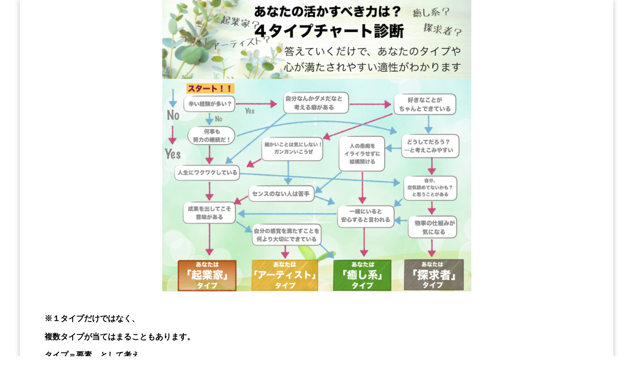

--- FILE ---
content_type: text/html; charset=UTF-8
request_url: https://sky.flyaway-pro.jp/4tipe-shindan2022/
body_size: 9998
content:
<!DOCTYPE html>
<!--[if IE 7]>
<html class="ie ie7 page" lang="ja"
	itemscope 
	itemtype="http://schema.org/Article" 
	prefix="og: http://ogp.me/ns#" >
<![endif]-->
<!--[if IE 8]>
<html class="ie ie8 page" lang="ja"
	itemscope 
	itemtype="http://schema.org/Article" 
	prefix="og: http://ogp.me/ns#" >
<![endif]-->
<!--[if !(IE 7) | !(IE 8)  ]><!-->
<html class="page" lang="ja"
	itemscope 
	itemtype="http://schema.org/Article" 
	prefix="og: http://ogp.me/ns#" >
<!--<![endif]-->



<!-- ＝＝＝＝＝＝＝　ここからhead　＝＝＝＝＝＝＝ -->

<head>
<meta charset="UTF-8" />
<meta name="viewport" content="width=device-width" />
<title>あなたの活かすべき力は？４つのタイプチャート診断</title>
<link rel="profile" href="http://gmpg.org/xfn/11" />
<link rel="pingback" href="https://sky.flyaway-pro.jp/xmlrpc.php" />
<script src="https://www.youtube.com/iframe_api" type="text/javascript"></script>
<!--[if lt IE 9]>
<script src="https://sky.flyaway-pro.jp/wp-content/themes/lptemp_colorful/js/html5.js" type="text/javascript"></script>
<![endif]-->
<script src="//ajax.googleapis.com/ajax/libs/jquery/1.8.3/jquery.min.js" type="text/javascript"></script>
<script src="https://sky.flyaway-pro.jp/wp-content/themes/lptemp_colorful/js/jquery.smoothScroll.js" type="text/javascript"></script>



<!-- All in One SEO Pack 2.4.2 by Michael Torbert of Semper Fi Web Design[604,649] -->
<meta name="description"  content="◇◆起業家タイプ◇◆起業家タイプ この要素を持つ人は、自己肯定感が高めなことが多いです。何事もポジティブに捉える力が強く、行動力があり、とってもエネルギッシュ。 楽しいことやワクワクすることが大好きで、スリルを味わうことも案外嫌いではないでしょう。 新しいことにどんどん挑戦していくことで力を発揮するタイプです。 成長意" />
<meta name="robots" content="noindex,follow" />

<link rel="canonical" href="https://sky.flyaway-pro.jp/4tipe-shindan2022/" />
<meta property="og:title" content="あなたの活かすべき力は？４つのタイプチャート診断" />
<meta property="og:type" content="article" />
<meta property="og:url" content="https://sky.flyaway-pro.jp/4tipe-shindan2022/" />
<meta property="og:image" content="https://sky.flyaway-pro.jp/wp-content/uploads/2022/02/489f383ec0c456d64a64126de52c96b8-1024x966.png" />
<meta property="og:site_name" content="pro.Flyaway" />
<meta property="fb:admins" content="1072929269436305" />
<meta property="og:description" content="※１タイプだけではなく、複数タイプが当てはまることもあります。タイプ＝要素、として考え、自分にはいくつの要素があるのか？どの要素が特につよいのか？？といった見方をするのも面白いですよ。 ★クリックしてね★◇◆起業家タイプはこちら◆◇アーティストタイプはこちら◇◇癒し系タイプはこちら◆◆探求者タイプはこちら ※一通り見てみる方は画面をスクロール※ ◇◆起業家タイプ◇◆起業家タイプ この要素を持つ人は、自己肯定感が高めなことが多いです。何事もポジティブに捉える力が強く、行動力があり、とってもエネルギッシュ。 楽しいことやワクワクすることが大好きで、スリルを味わうことも案外嫌いではないでしょう。 新しいことにどんどん挑戦していくことで力を発揮するタイプです。 成長意欲も高く、学ぶことも大好き。 どんな形であれ、新境地を切り拓き続けることで輝きます。 逆に、人に言われるがまま行動したり、延々と同じ作業を繰り返す日々では、なかなか心が満たされないかもしれません。 毎日がつまらない。退屈。満たされない。 そんな思いが少しでもあるなら、自分が『ずっとやってみたい』と思っていることに思い切って飛び込むことをお勧めします。 またその理想の高さゆえに、自分にも人にも厳しい傾向があります。行動できない自分を許せず、頑張りすぎてしまうことも。 ゆったりと過ごす時間を積極的に取り入れていくと、さらにいろいろな活動が波に乗っていくはずですよ。▲タイプ選択に戻る▲ ◆◇アーティストタイプ◆◇アーティストタイプ この要素を持つ人は、とても感性が豊かです。好きなことに対してこだわりが強く、『なんとなく』といった直感で動くことも多いでしょう。 どちらかというと、チームで動くよりも、一人で黙々と一つのことに没頭することに向いています。 興味があること、自分が好きなことには、抜群のセンスを発揮しますが、苦手なことはとことん苦手。だって興味がないのです。苦手に決まっているのです。&amp;nbsp" />
<meta property="article:publisher" content="https://www.facebook.com/satoshi.fujinuma" />
<meta property="article:published_time" content="2022-02-19T13:54:36Z" />
<meta property="article:modified_time" content="2022-02-28T08:32:22Z" />
<meta name="twitter:card" content="summary_large_image" />
<meta name="twitter:site" content="@satoshifujinuma" />
<meta name="twitter:domain" content="satoshifujinuma" />
<meta name="twitter:title" content="あなたの活かすべき力は？４つのタイプチャート診断" />
<meta name="twitter:description" content="※１タイプだけではなく、複数タイプが当てはまることもあります。タイプ＝要素、として考え、自分にはいくつの要素があるのか？どの要素が特につよいのか？？といった見方をするのも面白いですよ。 ★クリックしてね★◇◆起業家タイプはこちら◆◇アーティストタイプはこちら◇◇癒し系タイプはこちら◆◆探求者タイプはこちら ※一通り見てみる方は画面をスクロール※ ◇◆起業家タイプ◇◆起業家タイプ この要素を持つ人は、自己肯定感が高めなことが多いです。何事もポジティブに捉える力が強く、行動力があり、とってもエネルギッシュ。 楽しいことやワクワクすることが大好きで、スリルを味わうことも案外嫌いではないでしょう。 新しいことにどんどん挑戦していくことで力を発揮するタイプです。 成長意欲も高く、学ぶことも大好き。 どんな形であれ、新境地を切り拓き続けることで輝きます。 逆に、人に言われるがまま行動したり、延々と同じ作業を繰り返す日々では、なかなか心が満たされないかもしれません。 毎日がつまらない。退屈。満たされない。 そんな思いが少しでもあるなら、自分が『ずっとやってみたい』と思っていることに思い切って飛び込むことをお勧めします。 またその理想の高さゆえに、自分にも人にも厳しい傾向があります。行動できない自分を許せず、頑張りすぎてしまうことも。 ゆったりと過ごす時間を積極的に取り入れていくと、さらにいろいろな活動が波に乗っていくはずですよ。▲タイプ選択に戻る▲ ◆◇アーティストタイプ◆◇アーティストタイプ この要素を持つ人は、とても感性が豊かです。好きなことに対してこだわりが強く、『なんとなく』といった直感で動くことも多いでしょう。 どちらかというと、チームで動くよりも、一人で黙々と一つのことに没頭することに向いています。 興味があること、自分が好きなことには、抜群のセンスを発揮しますが、苦手なことはとことん苦手。だって興味がないのです。苦手に決まっているのです。&amp;nbsp" />
<meta name="twitter:image" content="https://sky.flyaway-pro.jp/wp-content/uploads/2022/02/489f383ec0c456d64a64126de52c96b8-1024x966.png" />
<meta itemprop="image" content="https://sky.flyaway-pro.jp/wp-content/uploads/2022/02/489f383ec0c456d64a64126de52c96b8-1024x966.png" />
			<script type="text/javascript" >
				window.ga=window.ga||function(){(ga.q=ga.q||[]).push(arguments)};ga.l=+new Date;
				ga('create', 'UA-41827627-4', 'auto');
				// Plugins
				
				ga('send', 'pageview');
			</script>
			<script async src="https://www.google-analytics.com/analytics.js"></script>
			<!-- /all in one seo pack -->
<link rel='dns-prefetch' href='//s0.wp.com' />
<link rel='dns-prefetch' href='//fonts.googleapis.com' />
<link rel='dns-prefetch' href='//s.w.org' />
<link rel="alternate" type="application/rss+xml" title="pro.Flyaway &raquo; フィード" href="https://sky.flyaway-pro.jp/feed/" />
<link rel="alternate" type="application/rss+xml" title="pro.Flyaway &raquo; コメントフィード" href="https://sky.flyaway-pro.jp/comments/feed/" />
		<script type="text/javascript">
			window._wpemojiSettings = {"baseUrl":"https:\/\/s.w.org\/images\/core\/emoji\/2.3\/72x72\/","ext":".png","svgUrl":"https:\/\/s.w.org\/images\/core\/emoji\/2.3\/svg\/","svgExt":".svg","source":{"concatemoji":"https:\/\/sky.flyaway-pro.jp\/wp-includes\/js\/wp-emoji-release.min.js?ver=4.8.25"}};
			!function(t,a,e){var r,i,n,o=a.createElement("canvas"),l=o.getContext&&o.getContext("2d");function c(t){var e=a.createElement("script");e.src=t,e.defer=e.type="text/javascript",a.getElementsByTagName("head")[0].appendChild(e)}for(n=Array("flag","emoji4"),e.supports={everything:!0,everythingExceptFlag:!0},i=0;i<n.length;i++)e.supports[n[i]]=function(t){var e,a=String.fromCharCode;if(!l||!l.fillText)return!1;switch(l.clearRect(0,0,o.width,o.height),l.textBaseline="top",l.font="600 32px Arial",t){case"flag":return(l.fillText(a(55356,56826,55356,56819),0,0),e=o.toDataURL(),l.clearRect(0,0,o.width,o.height),l.fillText(a(55356,56826,8203,55356,56819),0,0),e===o.toDataURL())?!1:(l.clearRect(0,0,o.width,o.height),l.fillText(a(55356,57332,56128,56423,56128,56418,56128,56421,56128,56430,56128,56423,56128,56447),0,0),e=o.toDataURL(),l.clearRect(0,0,o.width,o.height),l.fillText(a(55356,57332,8203,56128,56423,8203,56128,56418,8203,56128,56421,8203,56128,56430,8203,56128,56423,8203,56128,56447),0,0),e!==o.toDataURL());case"emoji4":return l.fillText(a(55358,56794,8205,9794,65039),0,0),e=o.toDataURL(),l.clearRect(0,0,o.width,o.height),l.fillText(a(55358,56794,8203,9794,65039),0,0),e!==o.toDataURL()}return!1}(n[i]),e.supports.everything=e.supports.everything&&e.supports[n[i]],"flag"!==n[i]&&(e.supports.everythingExceptFlag=e.supports.everythingExceptFlag&&e.supports[n[i]]);e.supports.everythingExceptFlag=e.supports.everythingExceptFlag&&!e.supports.flag,e.DOMReady=!1,e.readyCallback=function(){e.DOMReady=!0},e.supports.everything||(r=function(){e.readyCallback()},a.addEventListener?(a.addEventListener("DOMContentLoaded",r,!1),t.addEventListener("load",r,!1)):(t.attachEvent("onload",r),a.attachEvent("onreadystatechange",function(){"complete"===a.readyState&&e.readyCallback()})),(r=e.source||{}).concatemoji?c(r.concatemoji):r.wpemoji&&r.twemoji&&(c(r.twemoji),c(r.wpemoji)))}(window,document,window._wpemojiSettings);
		</script>
		<style type="text/css">
img.wp-smiley,
img.emoji {
	display: inline !important;
	border: none !important;
	box-shadow: none !important;
	height: 1em !important;
	width: 1em !important;
	margin: 0 .07em !important;
	vertical-align: -0.1em !important;
	background: none !important;
	padding: 0 !important;
}
</style>
<link rel='stylesheet' id='twentytwelve-fonts-css'  href='https://fonts.googleapis.com/css?family=Open+Sans:400italic,700italic,400,700&#038;subset=latin,latin-ext' type='text/css' media='all' />
<link rel='stylesheet' id='twentytwelve-style-css'  href='https://sky.flyaway-pro.jp/wp-content/themes/lptemp_colorful/style.css?ver=4.8.25' type='text/css' media='all' />
<!--[if lt IE 9]>
<link rel='stylesheet' id='twentytwelve-ie-css'  href='https://sky.flyaway-pro.jp/wp-content/themes/lptemp_colorful/css/ie.css?ver=20121010' type='text/css' media='all' />
<![endif]-->
<link rel='stylesheet' id='jetpack_css-css'  href='https://sky.flyaway-pro.jp/wp-content/plugins/jetpack/css/jetpack.css?ver=6.8.5' type='text/css' media='all' />
<script type='text/javascript' src='https://sky.flyaway-pro.jp/wp-includes/js/jquery/jquery.js?ver=1.12.4'></script>
<script type='text/javascript' src='https://sky.flyaway-pro.jp/wp-includes/js/jquery/jquery-migrate.min.js?ver=1.4.1'></script>
<link rel='https://api.w.org/' href='https://sky.flyaway-pro.jp/wp-json/' />
<link rel="EditURI" type="application/rsd+xml" title="RSD" href="https://sky.flyaway-pro.jp/xmlrpc.php?rsd" />
<link rel="wlwmanifest" type="application/wlwmanifest+xml" href="https://sky.flyaway-pro.jp/wp-includes/wlwmanifest.xml" /> 
<meta name="generator" content="WordPress 4.8.25" />
<link rel='shortlink' href='https://wp.me/PavnxJ-Jj' />
<link rel="alternate" type="application/json+oembed" href="https://sky.flyaway-pro.jp/wp-json/oembed/1.0/embed?url=https%3A%2F%2Fsky.flyaway-pro.jp%2F4tipe-shindan2022%2F" />
<link rel="alternate" type="text/xml+oembed" href="https://sky.flyaway-pro.jp/wp-json/oembed/1.0/embed?url=https%3A%2F%2Fsky.flyaway-pro.jp%2F4tipe-shindan2022%2F&#038;format=xml" />

<link rel='dns-prefetch' href='//v0.wordpress.com'/>
<link rel='dns-prefetch' href='//i0.wp.com'/>
<link rel='dns-prefetch' href='//i1.wp.com'/>
<link rel='dns-prefetch' href='//i2.wp.com'/>
<style type='text/css'>img#wpstats{display:none}</style><link rel="icon" href="https://i0.wp.com/sky.flyaway-pro.jp/wp-content/uploads/2017/11/cropped-woman-2888122_1920-e1511519148856.jpg?fit=32%2C32&#038;ssl=1" sizes="32x32" />
<link rel="icon" href="https://i0.wp.com/sky.flyaway-pro.jp/wp-content/uploads/2017/11/cropped-woman-2888122_1920-e1511519148856.jpg?fit=192%2C192&#038;ssl=1" sizes="192x192" />
<link rel="apple-touch-icon-precomposed" href="https://i0.wp.com/sky.flyaway-pro.jp/wp-content/uploads/2017/11/cropped-woman-2888122_1920-e1511519148856.jpg?fit=180%2C180&#038;ssl=1" />
<meta name="msapplication-TileImage" content="https://i0.wp.com/sky.flyaway-pro.jp/wp-content/uploads/2017/11/cropped-woman-2888122_1920-e1511519148856.jpg?fit=270%2C270&#038;ssl=1" />
<link rel="stylesheet"  href="https://sky.flyaway-pro.jp/wp-content/themes/lptemp_colorful/css/gelatine.css" type="text/css" media="all" />
<link rel="stylesheet" href="https://sky.flyaway-pro.jp/wp-content/themes/lptemp_colorful/sp.css" type="text/css" media="all" />
<style type="text/css">
	body {
		background-color:#FFF;
			}
	.site {
		font-size:16px;
		font-family:"Open Sans",Helvetica,Arial,sans-serif;
		width:auto;
		max-width:1200px;
		background-color:#FFF;
			}
	.site p {
		line-height:2.3;
	}
	.entry-content,
	.content-width {
		width:auto;
		max-width:1100px;
	}

	#secondary {
		background-color:#FFF;
			}

	#secondary,
	#secondary h3,
	#secondary .widget a,
	#secondary .widget a:hover {
		color:#000000;
	}

	img.wide,
	table.wide,
	table.head-w,
	table.head-b,
	table.obi,
	table.obi-b,
	table.tape,
	table.gra-blue,
	table.gra-red,
	table.gra-green,
	table.gra-purple,
	table.gra-gray,
	table.gra-yellow,
	table.fab-blue,
	table.fab-red,
	table.fab-green,
	table.fab-purple,
	table.fab-gray {
		width:1200px;
	}

	table img.wide,
	table table.wide,
	table table.head-w,
	table table.head-b,
	table table.obi,
	table table.obi-b,
	table table.tape,
	table table.gra-blue,
	table table.gra-red,
	table table.gra-green,
	table table.gra-purple,
	table table.gra-gray,
	table table.gra-yellow,
	table table.fab-blue,
	table table.fab-red,
	table table.fab-green,
	table table.fab-purple,
	table table.fab-gray {
		width:1100px;
		margin: 0 -20px;
	}

	table.submit img.wide,
	table.submit table.wide,
	table.submit table.head-w,
	table.submit table.head-b,
	table.submit table.obi,
	table.submit table.obi-b,
	table.submit table.tape,
	table.submit table.gra-blue,
	table.submit table.gra-red,
	table.submit table.gra-green,
	table.submit table.gra-purple,
	table.submit table.gra-gray,
	table.submit table.gra-yellow,
	table.submit table.fab-blue,
	table.submit table.fab-red,
	table.submit table.fab-green,
	table.submit table.fab-purple,
	table.submit table.fab-gray {
		margin: 0 ;
	}

	@media only screen and (max-width: 1199px){
		img.wide,
		table.wide,
		table.head-w,
		table.head-b,
		table.obi,
		table.obi-b,
		table.tape,
		table.gra-blue,
		table.gra-red,
		table.gra-green,
		table.gra-purple,
		table.gra-gray,
		table.gra-yellow,
		table.fab-blue,
		table.fab-red,
		table.fab-green,
		table.fab-purple,
		table.fab-gray {
			margin: 0 -30px;
			width: 100vw;
		}

		table table.wide,
		table table.head-w,
		table table.head-b,
		table table.obi,
		table table.obi-b,
		table table.tape,
		table table.gra-blue,
		table table.gra-red,
		table table.gra-green,
		table table.gra-purple,
		table table.gra-gray,
		table table.gra-yellow,
		table table.fab-blue,
		table table.fab-red,
		table table.fab-green,
		table table.fab-purple,
		table table.fab-gray {
			margin: 0 -20px !important;
			width: calc(100% + 40px) !important;
			width: -webkit-calc(100% + 40px) !important;
		}

		table img.wide {
			margin: 0 -25px !important;
			width: calc(100% + 50px) !important;
			width: -webkit-calc(100% + 50px) !important;
			max-width: calc(100% + 50px) !important;
			max-width: -webkit-calc(100% + 50px) !important;
			position: relative !important;
		}

		table.submit img.wide,
		table.submit table.wide,
		table.submit table.head-w,
		table.submit table.head-b,
		table.submit table.obi,
		table.submit table.obi-b,
		table.submit table.tape,
		table.submit table.gra-blue,
		table.submit table.gra-red,
		table.submit table.gra-green,
		table.submit table.gra-purple,
		table.submit table.gra-gray,
		table.submit table.gra-yellow,
		table.submit table.fab-blue,
		table.submit table.fab-red,
		table.submit table.fab-green,
		table.submit table.fab-purple,
		table.submit table.fab-gray {
			margin: 0 !important;
			width: 100% !important;
		}

				.head-image {
			background-size: cover !important;
		}
			}

	table.shikaku img,
	table.shikaku tbody img,
	table.shikaku tr img,
	table.shikaku td img,
	table.marukaku img,
	table.marukaku tbody img,
	table.marukaku tr img,
	table.marukaku td img,
	table.pressed img,
	table.pressed tbody img,
	table.pressed tr img,
	table.pressed td img,
	table.pressed-fiber img,
	table.pressed-fiber tbody img,
	table.pressed-fiber tr img,
	table.pressed-fiber td img,
	table.tableshadow img,
	table.tableshadow tbody img,
	table.tableshadow tr img,
	table.tableshadow td img {
		max-width: 1050px;
	}

	table.shikaku img.wide.wide,
	table.shikaku tbody img.wide,
	table.shikaku tr img.wide,
	table.shikaku td img.wide,
	table.marukaku img.wide,
	table.marukaku tbody img.wide,
	table.marukaku tr img.wide,
	table.marukaku td img.wide,
	table.pressed img.wide,
	table.pressed tbody img.wide,
	table.pressed tr img.wide,
	table.pressed td img.wide,
	table.pressed-fiber img.wide,
	table.pressed-fiber tbody img.wide,
	table.pressed-fiber tr img.wide,
	table.pressed-fiber td img.wide,
	table.tableshadow img.wide,
	table.tableshadow tbody img.wide,
	table.tableshadow tr img.wide,
	table.tableshadow td img.wide {
		max-width: 1100px;
		margin: 0 -20px;
	}

	table.wide img,
	table.wide tbody img,
	table.wide tr img,
	table.wide td img {
		max-width: 1090px;
	}

	img.wide {
		max-width: 1200px;
	}
</style>



<style type="text/css">
	.site {
		box-shadow: 0 0 10px rgba( 0, 0, 0,0.25);
		-moz-box-shadow: 0 0 10px rgba( 0, 0, 0,0.25);
		-webkit-box-shadow: 0 0 10px rgba( 0, 0, 0,0.25);
	}
</style>


<!-- フォーム入力設定
    ================================================== -->
<script type="text/javascript">
$(function(){
	$('.formbox').each(function(){
		$(this).val( $(this).attr('title') ).css('color', '#969696');
	});

	$('.formbox').focus(function(){
		$(this).val('').css('color', '#000');
	});

	$('.formbox').blur(function(){
		$(this).val( $(this).attr('title') ).css('color', '#969696');
	});

	$('.focus').focus(function(){
		if(this.value == "メールアドレスを入力"){
			$(this).val("").css("color","#000000");
		} else if(this.value == "名前を入力") {
			$(this).val("").css("color","#000000");}
	});

	$('.focus').blur(function(){
		if(this.value == ""){
			if(this.name == "d[0]"){
				$(this).val("メールアドレスを入力").css("color","#969696");
			} else {
				$(this).val("名前を入力").css("color","#969696");
				}
			}
	});

	$(window).bind('load resize', function(){
		if( $(window).width() > 1200 ) {
			$('.full-width').each(function(){
				$(this).height( $(this).height() );
				if( !$(this).find('.absolute')[0] ) {
					$(this).html( '<div class="absolute"><div class="content-width">' + $(this).html() + '</div></div>' );
					$(this).find('.absolute').css( 'backgroundColor', $(this).find('.content-width').children().eq(0).css('backgroundColor') );
					$(this).find('.absolute').css( 'backgroundImage', $(this).find('.content-width').children().eq(0).css('backgroundImage') );
					$(this).find('.absolute').css( 'backgroundPosition', $(this).find('.content-width').children().eq(0).css('backgroundPosition') );
					$(this).find('.absolute').css( 'backgroundRepeat', $(this).find('.content-width').children().eq(0).css('backgroundRepeat') );
					if( $(this).find('.content-width').children().eq(0).hasClass('tilt') ) {
						$(this).find('.absolute').addClass('tilt');
					}
				}
				$(this).find('.absolute').width( $(window).width() );
				$(this).find('.content-width').children().eq(0).css('backgroundColor','');
				$(this).find('.content-width').children().eq(0).css('backgroundImage','');
				$(this).find('.content-width').children().eq(0).css('backgroundPosition','');
				$(this).find('.content-width').children().eq(0).css('backgroundRepeat','');
				$(this).find('.content-width').children().eq(0).removeClass('tilt');
			});

			$('.full-width-image').each(function(){
				$(this).height( $(this).find('img').attr('height') );
				if( !$(this).find('.absolute')[0] ) {
					$(this).html( '<div class="absolute">' + $(this).html() + '</div>' );
				}
				$(this).find('.absolute').width( $(window).width() );
			});
		}
	});

	$(window).bind('load', function(){
		$('.youtube').each(function(){
			var timerID;
			var played = 0;
			var box = $(this);
			var iframe = box.find('iframe').eq(0);
			var playerID = box.find('iframe').eq(0).attr('id');
			var player = new YT.Player(playerID, {
				events: {
					'onStateChange': function(event) {
						if( event.data == YT.PlayerState.ENDED ) {
							box.next('.youtube-text').show();
						}

						if( event.data == YT.PlayerState.PLAYING ) {
							timerID = setInterval(function(){
								played++;
								if( iframe.data('show') && played >= iframe.data('show') ) {
									box.next('.youtube-text').show();
								}
							},1000);
						} else {
							clearInterval(timerID);
						}
					}
				}
			});
		});
	});

	$('#header iframe').bind('load', function(){
		var content = this.contentWindow.document.documentElement;
		var frameHeight = 100;
		if(document.all) {
			frameHeight  = content.scrollHeight;
		} else {
			frameHeight  = content.offsetHeight;
		}
		this.style.height = frameHeight+'px';
	});

	$('#footer iframe').bind('load', function(){
		var content = this.contentWindow.document.documentElement;
		var frameHeight = 100;
		if(document.all) {
			frameHeight  = content.scrollHeight;
		} else {
			frameHeight  = content.offsetHeight;
		}
		this.style.height = frameHeight+'px';
	});

});
</script>

<script type="text/javascript">
$(function(){
	$('img.wide').each(function(){
		$(this).parent().height( $(this).height() ).css('display', 'block');
		$(this).bind('load', function(){
			$(this).parent().height( $(this).height() );
		});
	});
	var h = $('.head-image').height();
	$(window).bind('load resize', function(){
		if( $('.head-image').width() < (1200 + 100) ) {
			$('.head-image').height( h * $('.head-image').width() / (1200 + 100) );
		}
	});
});
</script>



</head>

<!-- ＝＝＝＝＝＝＝　headここまで　＝＝＝＝＝＝＝ -->




<!-- ＝＝＝＝＝＝＝　ここからbody　＝＝＝＝＝＝＝ -->

<body class="page-template-default page page-id-2809 custom-background-empty custom-font-enabled single-author">



<div style="width:100%;height:30px;position:fixed;z-index:10;" onMouseOver="dispWin();"></div>

	
	

<div id="page" class="hfeed site">
	<header id="masthead" class="site-header" role="banner">
	</header><!-- #masthead -->

	<div id="main" class="wrapper">
	<div id="primary" class="site-content">

		<div id="content" role="main">

							
	<article id="post-2809" class="post-2809 page type-page status-publish has-post-thumbnail hentry">
		<header class="entry-header">
			<!-- <h1 class="entry-title">あなたの活かすべき力は？４つのタイプチャート診断</h1> -->
		</header>

		<div class="entry-content">
			<p><img class="aligncenter size-full wp-image-2807" src="https://i1.wp.com/sky.flyaway-pro.jp/wp-content/uploads/2022/02/489f383ec0c456d64a64126de52c96b8.png?resize=625%2C590&#038;ssl=1" alt="" width="625" height="590" srcset="https://i1.wp.com/sky.flyaway-pro.jp/wp-content/uploads/2022/02/489f383ec0c456d64a64126de52c96b8.png?w=1200&amp;ssl=1 1200w, https://i1.wp.com/sky.flyaway-pro.jp/wp-content/uploads/2022/02/489f383ec0c456d64a64126de52c96b8.png?resize=300%2C283&amp;ssl=1 300w, https://i1.wp.com/sky.flyaway-pro.jp/wp-content/uploads/2022/02/489f383ec0c456d64a64126de52c96b8.png?resize=768%2C724&amp;ssl=1 768w, https://i1.wp.com/sky.flyaway-pro.jp/wp-content/uploads/2022/02/489f383ec0c456d64a64126de52c96b8.png?resize=1024%2C966&amp;ssl=1 1024w, https://i1.wp.com/sky.flyaway-pro.jp/wp-content/uploads/2022/02/489f383ec0c456d64a64126de52c96b8.png?resize=624%2C589&amp;ssl=1 624w" sizes="(max-width: 625px) 100vw, 625px" data-recalc-dims="1" /></p>
<p data-pm-slice="1 1 []" data-en-clipboard="true"> </p>
<p style="text-align: left;" data-pm-slice="1 1 []" data-en-clipboard="true"><strong><span style="font-family: '游ゴシック体', 'Yu Gothic', YuGothic, 'ヒラギノ角ゴ Pro W3', 'Hiragino Kaku Gothic Pro', 'メイリオ', Meiryo, Arial, sans-serif;">※１タイプだけではなく、</span></strong></p>
<p style="text-align: left;" data-pm-slice="1 1 []" data-en-clipboard="true"><strong><span style="font-family: '游ゴシック体', 'Yu Gothic', YuGothic, 'ヒラギノ角ゴ Pro W3', 'Hiragino Kaku Gothic Pro', 'メイリオ', Meiryo, Arial, sans-serif;">複数タイプが当てはまることもあります。</span></strong></p>
<p style="text-align: left;"><strong><span style="font-family: '游ゴシック体', 'Yu Gothic', YuGothic, 'ヒラギノ角ゴ Pro W3', 'Hiragino Kaku Gothic Pro', 'メイリオ', Meiryo, Arial, sans-serif;">タイプ＝要素、として考え、</span></strong></p>
<p style="text-align: left;"><strong><span style="font-family: '游ゴシック体', 'Yu Gothic', YuGothic, 'ヒラギノ角ゴ Pro W3', 'Hiragino Kaku Gothic Pro', 'メイリオ', Meiryo, Arial, sans-serif;">自分にはいくつの要素があるのか？</span></strong></p>
<p style="text-align: left;"><strong><span style="font-family: '游ゴシック体', 'Yu Gothic', YuGothic, 'ヒラギノ角ゴ Pro W3', 'Hiragino Kaku Gothic Pro', 'メイリオ', Meiryo, Arial, sans-serif;">どの要素が特につよいのか？？といった</span></strong></p>
<p style="text-align: left;"><strong><span style="font-family: '游ゴシック体', 'Yu Gothic', YuGothic, 'ヒラギノ角ゴ Pro W3', 'Hiragino Kaku Gothic Pro', 'メイリオ', Meiryo, Arial, sans-serif;">見方をするのも面白いですよ。</span></strong></p>
<p style="text-align: center;"> </p>
<p style="text-align: left;"><span style="font-size: 8pt;"><strong><span style="font-family: '游ゴシック体', 'Yu Gothic', YuGothic, 'ヒラギノ角ゴ Pro W3', 'Hiragino Kaku Gothic Pro', 'メイリオ', Meiryo, Arial, sans-serif;"><a id="zzz"></a>★クリックしてね★</span></strong></span></p>
<p style="text-align: left;"><span style="font-size: 18pt;"><a href="#abc"><span style="font-family: '游ゴシック体', 'Yu Gothic', YuGothic, 'ヒラギノ角ゴ Pro W3', 'Hiragino Kaku Gothic Pro', 'メイリオ', Meiryo, Arial, sans-serif;"><strong>◇◆起業家タイプはこちら</strong></span></a></span></p>
<p style="text-align: left;"><span style="font-size: 18pt;"><a href="#def"><span style="font-family: '游ゴシック体', 'Yu Gothic', YuGothic, 'ヒラギノ角ゴ Pro W3', 'Hiragino Kaku Gothic Pro', 'メイリオ', Meiryo, Arial, sans-serif;"><strong>◆◇アーティストタイプはこちら</strong></span></a></span></p>
<p style="text-align: left;"><span style="font-size: 18pt;"><a href="#ghi"><span style="font-family: '游ゴシック体', 'Yu Gothic', YuGothic, 'ヒラギノ角ゴ Pro W3', 'Hiragino Kaku Gothic Pro', 'メイリオ', Meiryo, Arial, sans-serif;"><strong>◇◇癒し系タイプはこちら</strong></span></a></span></p>
<p style="text-align: left;"><span style="font-size: 18pt;"><a href="#jkl"><span style="font-family: '游ゴシック体', 'Yu Gothic', YuGothic, 'ヒラギノ角ゴ Pro W3', 'Hiragino Kaku Gothic Pro', 'メイリオ', Meiryo, Arial, sans-serif;"><strong>◆◆探求者タイプはこちら</strong></span></a></span></p>
<p style="text-align: left;"> </p>
<p style="text-align: left;"><span style="font-family: '游ゴシック体', 'Yu Gothic', YuGothic, 'ヒラギノ角ゴ Pro W3', 'Hiragino Kaku Gothic Pro', 'メイリオ', Meiryo, Arial, sans-serif;"><strong>※一通り見てみる方は画面をスクロール※</strong></span></p>
<p>&nbsp;</p>
<p style="text-align: left;"><img class="aligncenter" src="https://i2.wp.com/lptemp.com/dx/wp-content/uploads/2013/11/allow.jpg?resize=250%2C68&#038;ssl=1" width="250" height="68" data-recalc-dims="1" /></p>
<p style="text-align: left;"><a id="abc"></a><span style="font-size: 8pt;">◇◆起業家タイプ</span></p>
<table class="head-b alignleft" style="background-image: url('https://sky.flyaway-pro.jp/wp-content/uploads/2022/02/918230_m-e1645270024826.jpg'); height: 200px;" border="0" width="900">
<tbody>
<tr>
<td style="width: 898.4px;">
<p style="text-align: right;"><span style="font-size: 36pt; background-color: rgba(255,255,255,0.5);">◇◆起業家タイプ</span></p>
<p>&nbsp;</p>
<p>&nbsp;</p>
</td>
</tr>
</tbody>
</table>
<p style="text-align: left;">この要素を持つ人は、</p>
<p style="text-align: left;">自己肯定感が高めなことが多いです。</p>
<p>何事もポジティブに捉える力が強く、行動力があり、</p>
<p>とってもエネルギッシュ。</p>
<p style="text-align: left;"> </p>
<p style="text-align: left;">楽しいことやワクワクすることが大好きで、</p>
<p style="text-align: left;">スリルを味わうことも案外嫌いではないでしょう。</p>
<p style="text-align: left;"> </p>
<p style="text-align: left;">新しいことにどんどん挑戦していくことで</p>
<p style="text-align: left;">力を発揮するタイプです。</p>
<p style="text-align: left;"> </p>
<p style="text-align: left;">成長意欲も高く、学ぶことも大好き。</p>
<p>&nbsp;</p>
<p style="text-align: left;">どんな形であれ、</p>
<p style="text-align: left;">新境地を切り拓き続けることで</p>
<p style="text-align: left;">輝きます。</p>
<p style="text-align: left;"> </p>
<p style="text-align: left;">逆に、人に言われるがまま行動したり、</p>
<p style="text-align: left;">延々と同じ作業を繰り返す日々では、</p>
<p style="text-align: left;">なかなか心が満たされないかもしれません。</p>
<p style="text-align: left;"> </p>
<p style="text-align: left;">毎日がつまらない。退屈。満たされない。</p>
<p>&nbsp;</p>
<p style="text-align: left;">そんな思いが少しでもあるなら、</p>
<p style="text-align: left;">自分が『ずっとやってみたい』と思っていることに</p>
<p style="text-align: left;">思い切って飛び込むことをお勧めします。</p>
<p style="text-align: left;"> </p>
<p style="text-align: left;">またその理想の高さゆえに、</p>
<p style="text-align: left;">自分にも人にも厳しい傾向があります。</p>
<p style="text-align: left;">行動できない自分を許せず、</p>
<p style="text-align: left;">頑張りすぎてしまうことも。</p>
<p style="text-align: left;"> </p>
<p style="text-align: left;">ゆったりと過ごす時間を積極的に取り入れていくと、</p>
<p style="text-align: left;">さらにいろいろな活動が波に乗っていくはずですよ。</p>
<p><a href="#zzz">▲タイプ選択に戻る▲</a></p>
<p style="text-align: left;"> </p>
<hr />
<p style="text-align: left;"><span style="font-size: 8pt;"><a id="def"></a>◆◇アーティストタイプ</span></p>
<table class="head-b alignleft" style="background-image: url('https://sky.flyaway-pro.jp/wp-content/uploads/2022/02/918230_m-e1645270024826.jpg'); height: 200px;" border="0" width="900">
<tbody>
<tr>
<td style="width: 898.4px;">
<p style="text-align: right;"><span style="font-size: 36pt; background-color: rgba(255,255,255,0.5);">◆◇アーティストタイプ</span></p>
<p>&nbsp;</p>
<p>&nbsp;</p>
</td>
</tr>
</tbody>
</table>
<p style="text-align: left;">この要素を持つ人は、とても感性が豊かです。</p>
<p style="text-align: left;">好きなことに対してこだわりが強く、</p>
<p style="text-align: left;">『なんとなく』といった直感で動くことも</p>
<p style="text-align: left;">多いでしょう。</p>
<p style="text-align: left;"> </p>
<p style="text-align: left;">どちらかというと、チームで動くよりも、</p>
<p style="text-align: left;">一人で黙々と一つのことに</p>
<p style="text-align: left;">没頭することに向いています。</p>
<p>&nbsp;</p>
<p style="text-align: left;">興味があること、自分が好きなことには、</p>
<p style="text-align: left;">抜群のセンスを発揮しますが、</p>
<p style="text-align: left;">苦手なことはとことん苦手。</p>
<p style="text-align: left;">だって興味がないのです。</p>
<p>苦手に決まっているのです。</p>
<p>&nbsp;</p>
<p>という風に、</p>
<p>とにかく好みがはっきりしている</p>
<p>アーティストタイプ。</p>
<p style="text-align: left;"> </p>
<p style="text-align: left;">好きなこと以外はできない！なんて</p>
<p style="text-align: left;">極端な人もいますので、</p>
<p style="text-align: left;">この要素が強めな人は、</p>
<p style="text-align: left;">自分の求める世界観を積極的に</p>
<p>日常生活に反映させていくことで</p>
<p>活き活きと日々を過ごすことが出来ます。</p>
<p style="text-align: left;"> </p>
<p style="text-align: left;">自分の世界を素直に追求し、好きなことを</p>
<p style="text-align: left;">存分に楽しめる環境づくりが大切です。</p>
<p>人に合わせるのはほどほどに。</p>
<p style="text-align: left;"> </p>
<p style="text-align: left;">一方、その独特の感性がゆえに、</p>
<p style="text-align: left;">理解者が少ないと感じているかもしれません。</p>
<p style="text-align: left;">そのせいでコミュニケーションを</p>
<p style="text-align: left;">不得意に感じていることもあります。</p>
<p style="text-align: left;">センスのない人が苦手で、こだわりも強いので、</p>
<p style="text-align: left;">人の輪に入ることに実際より高めのハードルを</p>
<p style="text-align: left;">感じてしまうことも。</p>
<p style="text-align: left;"> </p>
<p style="text-align: left;">無理をする必要はないのですが、</p>
<div style="text-align: left;">いつもなら絶対しないようなことをしてみたり、</div>
<p style="text-align: left;">普段ならあまり関わらないような人にも</p>
<p style="text-align: left;">あえて興味を持ってみると、</p>
<p style="text-align: left;">さらにあなたの世界が豊かに広がるかもしれません。</p>
<p style="text-align: left;"><a href="#zzz">▲タイプ選択に戻る▲</a></p>
<p style="text-align: left;"> </p>
<hr />
<p style="text-align: left;"><a id="ghi"></a><span style="font-size: 8pt;">◇◇癒し系タイプ</span></p>
<table class="head-b alignleft" style="background-image: url('https://sky.flyaway-pro.jp/wp-content/uploads/2022/02/918230_m-e1645270024826.jpg'); height: 200px;" border="0" width="900">
<tbody>
<tr>
<td style="width: 898.4px;">
<p style="text-align: right;"><span style="font-size: 36pt; background-color: rgba(255,255,255,0.5);">◇◇癒し系タイプ</span></p>
<p>&nbsp;</p>
<p>&nbsp;</p>
</td>
</tr>
</tbody>
</table>
<p style="text-align: left;">この要素を持つ人は、</p>
<p style="text-align: left;">ただいるだけで人に安心感を与え、</p>
<p style="text-align: left;">人を癒す力があります。</p>
<p style="text-align: left;"> </p>
<p style="text-align: left;">ただ、これまでの人生は</p>
<p style="text-align: left;">決して楽ではなかったかもしれません。</p>
<p>&nbsp;</p>
<p style="text-align: left;">ですがそのおかげで、</p>
<p style="text-align: left;">あなたは人の痛みにとても敏感。</p>
<p>&nbsp;</p>
<p style="text-align: left;">自然と人に寄り添うことができる能力は、</p>
<p style="text-align: left;">これまでの人生から培った</p>
<p style="text-align: left;">得難い価値のあるものです。</p>
<p style="text-align: left;"> </p>
<p style="text-align: left;">コミュニケーション能力も高いことが多く、</p>
<p style="text-align: left;">空気を読む力も強いはず。</p>
<p style="text-align: left;">人に寄り添い支える、</p>
<p style="text-align: left;">サポート力もとても高いことが多いです。</p>
<p style="text-align: left;"> </p>
<p style="text-align: left;">反面、人に尽くしすぎてしまう、</p>
<p style="text-align: left;">人に遠慮してしまい、つい我慢してしまう、</p>
<p style="text-align: left;">といったことも多いのではありませんか？</p>
<p style="text-align: left;"> </p>
<p style="text-align: left;">この要素が強い人は、</p>
<p style="text-align: left;">自分を褒め、認めることを、</p>
<p style="text-align: left;">特に意識的に行うと良いです。</p>
<p>&nbsp;</p>
<p style="text-align: left;">人生が停滞しているな、と感じる人は特に</p>
<p style="text-align: left;">もっと人の意見を気にせず</p>
<p style="text-align: left;">わがままに生きることを頑張ってみてください。</p>
<p style="text-align: left;"> </p>
<p style="text-align: left;">自分が輝くことで、周りにも良い影響があるのだ、</p>
<p style="text-align: left;">ということを知りましょう。</p>
<p>&nbsp;</p>
<p style="text-align: left;">周りの人はあなたが思っている以上に</p>
<p style="text-align: left;">あなたの味方です。</p>
<p style="text-align: left;">時には自分のために</p>
<p style="text-align: left;">思い切って行動してみましょう。</p>
<p>きっと応援してくれますよ。</p>
<p style="text-align: left;"><a href="#zzz">▲タイプ選択に戻る▲</a></p>
<p style="text-align: left;"> </p>
<hr />
<p style="text-align: left;"><a id="jkl"></a><span style="font-size: 8pt;">◆◆探求者タイプ</span></p>
<table class="head-b alignleft" style="background-image: url('https://sky.flyaway-pro.jp/wp-content/uploads/2022/02/918230_m-e1645270024826.jpg'); height: 200px;" border="0" width="900">
<tbody>
<tr>
<td style="width: 898.4px;">
<p style="text-align: right;"><span style="font-size: 36pt; background-color: rgba(255,255,255,0.5);">◆◆探求者タイプ</span></p>
<p>&nbsp;</p>
<p>&nbsp;</p>
</td>
</tr>
</tbody>
</table>
<p style="text-align: left;"> </p>
<p style="text-align: left;">この要素が強い人は、「なぜ？どうして？」と</p>
<p style="text-align: left;">いろんなことの原因や根拠が気になる、</p>
<p style="text-align: left;">とても好奇心旺盛なタイプです。</p>
<p style="text-align: left;">学者タイプというとわかりやすいでしょうか。</p>
<p style="text-align: left;"> </p>
<p style="text-align: left;">自分が納得できるまで</p>
<p style="text-align: left;">いろんな考察をするのが大好きで、</p>
<p style="text-align: left;">興味の幅も広いことが多く、</p>
<p style="text-align: left;">様々な物事を深く理解している、</p>
<p style="text-align: left;">博識な人が多い傾向があります。</p>
<p style="text-align: left;"> </p>
<p style="text-align: left;">一方で、あれも気になる、これも気になると</p>
<p>興味があちこちに飛んでしまう傾向もあります。</p>
<p>それゆえの博識さなのですが、</p>
<p>色んなことに気を取られていたら</p>
<p>本来やるべき物事が進まなかった……など、</p>
<p>せわしない現代社会では</p>
<p>デメリットになってしまうこともあります。</p>
<p style="text-align: left;"> </p>
<p>&nbsp;</p>
<p style="text-align: left;">また、自分で納得できないことは、</p>
<p style="text-align: left;">つい否定的にみてしまうこともあり、</p>
<p style="text-align: left;">人はいいのに、なぜか人の機嫌を損ねやすい……</p>
<p>なんてこともあるかもしれません。</p>
<p>&nbsp;</p>
<p style="text-align: left;">外側から見た自分のことに無頓着なことが多いので、</p>
<p style="text-align: left;">客観的にサポートしてくれる人がいると</p>
<p style="text-align: left;">物事がスムーズに進みます。</p>
<p style="text-align: left;">良い相談者を探してみましょう。</p>
<p style="text-align: left;"> </p>
<p style="text-align: left;">他の人の考えや価値観を、</p>
<p style="text-align: left;">「そういうものなのね」と</p>
<p style="text-align: left;">ナチュラルに受け止め、興味を持てるようになると、</p>
<p style="text-align: left;">あなたの世界はより魅力的に高まっていくはず。</p>
<p style="text-align: left;"> </p>
<p style="text-align: left;">さらに言えば、自分の知識や、</p>
<p style="text-align: left;">これまで興味を持ってきたことを、</p>
<p style="text-align: left;">臆さず、もっと人に話してみましょう。</p>
<p style="text-align: left;">自分だけが熱くならないよう、</p>
<p style="text-align: left;">相手のペースをみながらの会話を心得ると、</p>
<p style="text-align: left;">世界は一気に広がります。</p>
<p>&nbsp;</p>
<p style="text-align: left;">あなたの世界はあなたが思うより</p>
<p style="text-align: left;">ずっとずっと、豊かなのです。</p>
<p style="text-align: left;"><a href="#zzz">▲タイプ選択に戻る▲</a></p>
<p>&nbsp;</p>
<hr />
<p style="text-align: left;"><span style="font-size: 8pt; font-family: '游ゴシック体', 'Yu Gothic', YuGothic, 'ヒラギノ角ゴ Pro W3', 'Hiragino Kaku Gothic Pro', 'メイリオ', Meiryo, Arial, sans-serif;">Copyright (C) 2022 pro.Flyaway All Rights Reserved.</span></p>
<p style="text-align: left;"><span style="font-size: 8pt; font-family: '游ゴシック体', 'Yu Gothic', YuGothic, 'ヒラギノ角ゴ Pro W3', 'Hiragino Kaku Gothic Pro', 'メイリオ', Meiryo, Arial, sans-serif;"><a href="https://flyaway-pro.jp/?page_id=10289" target="_blank" rel="noopener">特定商取引法の表記｜プライバシーポリシー</a></span></p>
<p>&nbsp;</p>
					</div><!-- .entry-content -->
			</article><!-- #post -->
							
		</div><!-- #content -->
	</div><!-- #primary -->


	</div><!-- #main .wrapper -->


<footer>
		<div class="site-info">
			  
		<!--	<a href="http://wordpress.org/" title="セマンティックなパブリッシングツール">Proudly powered by WordPress</a>-->
		</div><!-- .site-info -->
	</footer><!-- #colophon -->
</div><!-- #page -->

	
	


	<div style="display:none">
	</div>
<script type='text/javascript' src='https://sky.flyaway-pro.jp/wp-content/plugins/jetpack/_inc/build/photon/photon.min.js?ver=20130122'></script>
<script type='text/javascript' src='https://s0.wp.com/wp-content/js/devicepx-jetpack.js?ver=202604'></script>
<script type='text/javascript' src='https://sky.flyaway-pro.jp/wp-content/themes/lptemp_colorful/js/navigation.js?ver=1.0'></script>
<script type='text/javascript' src='https://sky.flyaway-pro.jp/wp-includes/js/wp-embed.min.js?ver=4.8.25'></script>
<script type='text/javascript' src='https://stats.wp.com/e-202604.js' async='async' defer='defer'></script>
<script type='text/javascript'>
	_stq = window._stq || [];
	_stq.push([ 'view', {v:'ext',j:'1:6.8.5',blog:'155242031',post:'2809',tz:'9',srv:'sky.flyaway-pro.jp'} ]);
	_stq.push([ 'clickTrackerInit', '155242031', '2809' ]);
</script>
</body>
</html>

--- FILE ---
content_type: text/plain
request_url: https://www.google-analytics.com/j/collect?v=1&_v=j102&a=53738368&t=pageview&_s=1&dl=https%3A%2F%2Fsky.flyaway-pro.jp%2F4tipe-shindan2022%2F&ul=en-us%40posix&dt=%E3%81%82%E3%81%AA%E3%81%9F%E3%81%AE%E6%B4%BB%E3%81%8B%E3%81%99%E3%81%B9%E3%81%8D%E5%8A%9B%E3%81%AF%EF%BC%9F%EF%BC%94%E3%81%A4%E3%81%AE%E3%82%BF%E3%82%A4%E3%83%97%E3%83%81%E3%83%A3%E3%83%BC%E3%83%88%E8%A8%BA%E6%96%AD&sr=1280x720&vp=1280x720&_u=IEBAAEABAAAAACAAI~&jid=92865490&gjid=1059461491&cid=1575823571.1769015772&tid=UA-41827627-4&_gid=1628810689.1769015772&_r=1&_slc=1&z=1794888769
body_size: -450
content:
2,cG-KYJYZ5ZT74